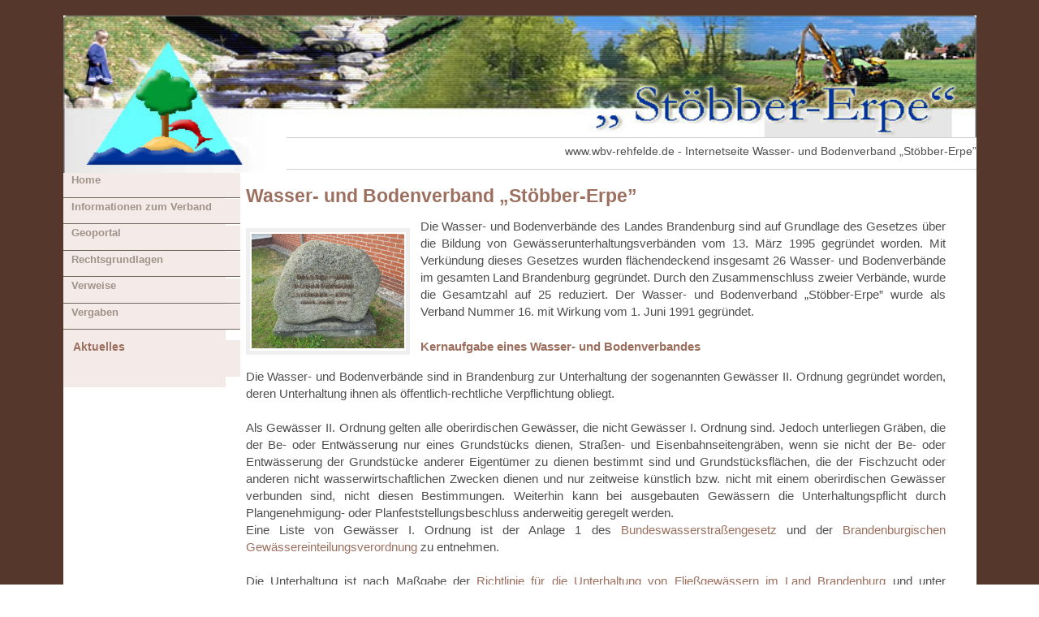

--- FILE ---
content_type: text/html
request_url: https://wbv-rehfelde.de/
body_size: 4159
content:
<!DOCTYPE HTML PUBLIC "-//W3C//DTD HTML 4.0 Transitional//EN">
<html>
<head>
  <title>Homepage WBV St&ouml;bber-Erpe</title>


  <meta name="description" content="Homepage Wasser- und Bodenverband St&ouml;bber-Erpe">

  <meta name="keywords" content="Gew&auml;sserunterhaltung">

  <meta http-equiv="content-type" content="text/html; charset=iso-8859-1">

  <meta name="page-topic" content="Homepage Wasser- und Bodenverband St&ouml;bber-Erpe">

  <meta name="publisher" content="WBV Stöbber-Erpe">

  <meta name="copyright" content="WBV Stöbber-Erpe">

  <meta name="author" content="Thomas Arnold">

  <meta name="expires" content="NEVER">

  <meta name="REVISIT-AFTER" content="90 days">

  <meta name="audience" content="all">

  <meta name="robots" content="INDEX,FOLLOW">

  <meta name="Content-Language" content="de">
<!--
  <meta name="viewport" content="width=device-width, initial-scale=1>
-->
  <link rel="stylesheet" href="css-vorlage.css" type="text/css">

</head>


<body>

<div id="alles">
<!-- Titel -->
<div id="header">
</div>

<!-- Kopfzeile -->
<div id="kopfzeile">
<p><img class="linkks" src="images/pic_bottom.gif"></p>
<p>www.wbv-rehfelde.de - Internetseite Wasser- und Bodenverband &bdquo;St&ouml;bber-Erpe&rdquo;</p>
</div>

<!-- Anfang linke Spalte -->
<div id="menu">

<ul>

  <li><a href="index.php?section=home">Home</a></li>

  <li><a href="index.php?section=information">Informationen zum Verband</a></li>

  <!-- <li><a href="index.php?section=geoportal">Geoportal</a></li> -->
  <li><a href="http://80.151.167.199/document/index.html" target="_blank">Geoportal</a></li>

  <li><a href="index.php?section=recht">Rechtsgrundlagen</a></li>

  <li><a href="index.php?section=links">Verweise</a></li>

  <li><a href="index.php?section=vergabe">Vergaben</a></li>

</ul>
<div class="textbox">
<h3>Aktuelles</h3>
<!--
<p>
Beschaffung einer Einkreiss&auml;geneinheit als Anbauger&auml;t<br><br>
Angebotsfrist bis zum <b>06.06.2024 12.00 Uhr</b>
</p>
<p><a href="ausschreibung/02-2024Ausschreibung_Einkreissaegeeinheit.zip">Ausschreibung Einkreissäge<br></a><br></p>
-->
<!--
<p><a href="termine/2025_Termine_Verbandsschauen.pdf"> Termine Verbandsschauen 2025</a><br></p>
<p>
Beschaffung Transporter als Kastenwagen<br><br>
Angebotsfrist bis zum <b>verlängert bis zum 23.07.2025 18.00 Uhr</b>
</p>

<p><a href="https://vergabemarktplatz.brandenburg.de">Vergabeverfahren als E-Vergabe in Textform ausschlie&szlig;lich &uuml;ber den Vergabemarktplatz Brandenburg<br></a><br></p>
-->
<!--
<p>
Beschaffung gro&szliger M&auml;hkorb Breite 4,30 m.<br><br>
Angebotsfrist bis zum <b>15.05.2024 12.00 Uhr</b>
</p>

<p><a href="ausschreibung/01-2024Ausschreibung_Maehkorb.zip">Ausschreibung M&auml;hkorb<br></a><br></p>
-->
<!--
<p>
Beschaffung 03/2022 Holzh&auml;cksler Dreipunktaufh&auml;ngung<br>
Angebotsfrist bis zum <b>25.08.2022 12.00 Uhr</b>
</p>

<p><a href="ausschreibung/03-2022Ausschreibung_Holzhäcksler.zip">Ausschreibungsunterlagen Holzh&auml;cksler Dreipunktaufhängung<br></a><br></p>
-->
<!--
<p><a href="termine/2025_Termine_Verbandsschauen.pdf"> Termine Verbandsschauen 2025</a><br></p>
-->
<!--
<p>
Beschaffung 02/2021 Funkraupe 28 kW mit Mulchkopf 1,20 m Arbeitsbreite und Ausleger<br>
Angebotsfrist bis zum <b>17.09.2021 12.00 Uhr</b>
</p>

<p><a href="ausschreibung/02-2021Ausschreibung_Funkraupe.zip">Ausschreibungsunterlagen Funkraupe<br></a><br>
-->
<!--
<hr>
<p>
<b>Wir suchen einen Verbandsarbeiter (m/w/d)!</b>
</p>
<p><a href="dokumente/Stellenausschreibung Verbandsarbeiter.pdf">zur Stellenausschreibung</a><br>
-->
<!--
<p>
Das Geoportal des Verbandes wird &uuml;berarbeitet und steht derzeit nicht zu Verf&uuml;gung.
</p>
<!-- <p><a href="termine/2021_Termine_Gewaesserschauen.pdf"> Termine Verbandsschauen 2021</a><br> -->
<!--

<p>
Ver&ouml;ffentlichung Ort, Termin und Uhrzeit der n&auml;chsten Verbands-versammlung im Amts-blatt für Brandenburg Nr. 36 vom 09.09.2020 auf Seite 866
</p>

<p><a href="https://bravors.brandenburg.de/br2/sixcms/media.php/76/Amtsblatt%2036_20.pdf">Amtsblatt für Brandenburg Nummer 36 ...</a><br>

<p>
-->
<!--
<p>
Ver&ouml;ffentlichung der 3. &Auml;nderungssatzung im Amtsblatt für Brandenburg Nr. 51 vom 19.12.2018 auf den Seiten 1317-1321
</p>

<p><a href="https://bravors.brandenburg.de/br2/sixcms/media.php/76/Amtsblatt%2051_18.pdf">Amtsblatt für Brandenburg Nummer 51 ...</a><br>
<p>
<b>Die 3. &Auml;nderungs-satzung tritt am 01.01.2019 in Kraft.</b>
<p>
-->
<!--Der Wasser- und Bodenverband "St&ouml;bber-Erpe" m&ouml;chte zum voraussichtlich 01.05.2018 zwei Stellen jeweils f&uuml;r einen Mitarbeiter in der Gew&auml;sserunterhaltung zun&auml;chst befristet für 2 Jahre besetzen. Ihre Bewerbung richten Sie bitte bis spätestens <b>12. März 2018</b> schriftlich oder per E-Mail an den Verband. Näheres zur Stellenausschreibung ist dem folgenden Dokument zu entnehmen:<br><a href="/dokumente/Stellenausschreibung_Verbandsarbeiter.pdf">Stellenausschreibung Verbandsarbeiter/in</a>-->
<!--a href="https://bravors.brandenburg.de/br2/sixcms/media.php/76/Amtsblatt%2046_16.pdf">Amtsblatt für Brandenburg Nummer 46 ...</a>-->

</p>

<br>

</p>

</div>

</div>

<!-- Anfang Inhalt Mitte -->
<div id="content">

<h2>Wasser- und Bodenverband &bdquo;St&ouml;bber-Erpe&rdquo;</h2>

<p>
<img class="links" src="images/Verband_Bild.jpg" alt="" border="0" height="113" width="150">
Die Wasser- und Bodenverb&auml;nde des Landes Brandenburg sind auf Grundlage des
Gesetzes &uuml;ber die Bildung von Gew&auml;sserunterhaltungsverb&auml;nden vom 13. M&auml;rz 1995 gegr&uuml;ndet worden.
Mit Verk&uuml;ndung dieses Gesetzes wurden fl&auml;chendeckend insgesamt 26 Wasser- und Bodenverb&auml;nde im gesamten Land Brandenburg
gegr&uuml;ndet. Durch den Zusammenschluss zweier Verb&auml;nde, wurde die Gesamtzahl auf 25 reduziert.

Der Wasser- und Bodenverband &bdquo;St&ouml;bber-Erpe&rdquo; wurde als Verband Nummer 16. mit Wirkung vom 1. Juni 1991 gegr&uuml;ndet.
</p>

<h3>Kernaufgabe eines Wasser- und Bodenverbandes</h3>

<p>
Die Wasser- und Bodenverb&auml;nde sind in Brandenburg zur Unterhaltung der sogenannten Gew&aumlsser II. Ordnung gegr&uumlndet worden, deren Unterhaltung ihnen als &ouml;ffentlich-rechtliche
Verpflichtung obliegt. <br><br> Als Gew&aumlsser II. Ordnung gelten alle oberirdischen Gew&auml;sser, die nicht Gew&aumlsser I. Ordnung sind. Jedoch unterliegen
Gr&auml;ben, die der Be- oder Entw&auml;sserung nur eines Grundst&uuml;cks dienen, Stra&szlig;en- und Eisenbahnseitengr&auml;ben, wenn sie nicht der Be- oder Entw&auml;sserung der Grundst&uuml;cke
anderer Eigent&uuml;mer zu dienen bestimmt sind und Grundst&uuml;cksfl&auml;chen, die der Fischzucht oder anderen nicht wasserwirtschaftlichen Zwecken dienen und nur zeitweise 
k&uuml;nstlich bzw. nicht mit einem oberirdischen Gew&auml;sser verbunden sind, nicht diesen Bestimmungen. Weiterhin kann bei ausgebauten Gew&auml;ssern die Unterhaltungspflicht
durch Plangenehmigung- oder Planfeststellungsbeschluss anderweitig geregelt werden.<br>
Eine Liste von Gew&aumlsser I. Ordnung ist der Anlage 1 des <a href="https://www.gesetze-im-internet.de/wastrg/index.html">Bundeswasserstra&szlig;engesetz</a> und
der <a href="https://bravors.brandenburg.de/de/verordnungen-212359"> Brandenburgischen Gew&auml;ssereinteilungsverordnung </a> zu entnehmen.<br><br>
Die Unterhaltung ist nach Ma&szlig;gabe der <a href="https://mluk.brandenburg.de/sixcms/media.php/land_bb_test_02.a.189.de/Gewaesserunterhaltungsrichtlinie.pdf">Richtlinie f&uuml;r die Unterhaltung von Flie&szlig;gew&auml;ssern im Land Brandenburg</a> und unter Beachtung der Ergebnisse der Gew&auml;sserschauen durchzuf&uuml;hren.
Insbesondere geh&ouml;ren zur Gew&auml;sserunterhaltung:<br><br>
<ul>
	<li>Erhaltung des Gew&auml;sserbettes, auch zur Sicherung eines ordnungsgem&auml;&szlig;en Wasserabflusses</li>
	<li>Erhaltung der Ufer, insbesondere durch Erhaltung und Neuanpflanzung einer standortgerechten Ufervegetation, sowie die Freihaltung der Ufer f&uuml;r den Wasserabfluss</li>
	<li>Erhaltung der Schiffbarkeit von schiffbaren Gew&auml;ssern.</li>
	<li>Erhaltung und F&ouml;rderung der &ouml;kologischen Funktionsf&auml;higkeit des Gew&auml;ssers insbesondere als Lebensraum von wild lebenden Tieren und Pflanzen.</li>
	<li>Erhaltung des Gew&auml;ssers in einem Zustand, der hinsichtlich der Abf&uuml;hrung der R&uuml;ckhaltung von Wasser, Geschiebe, Schwebstoffen und Eis den
	wasserwirtschaftlichen Bed&uuml;rfnissen entspricht.</li>
</ul>
</p>

<h3>Umweltschutz und sonstige Aufgaben des Verbandes</h3>

<p>
<img class="rechts" src="images/naturbild2.jpg" alt="" border="0" >
Neben der Funktion der Gew&auml;sser als Vorfluter (Gew&auml;sser als wasserf&uuml;hrende, wasserspeichernde und wasserableitende Systeme), haben diese eine erhebliche &ouml;kologische Bedeutung. 
Daher werden Flie&szlig;gew&auml;sser folgerichtig als "Lebensadern der Natur" bezeichnet. Je nach dem, welchen &auml;u&szlig;eren Einfl&uuml;ssen ein Flie&szlig;gew&auml;sser unterlegen ist, k&ouml;nnen sich
sehr unterschiedliche Tier und Pflanzenarten im und am Gew&auml;sser ansiedeln. Gew&auml;sser unterliegen aber auch einem hohen Nutzungsdruck durch den Menschen. Dazu z&auml;hlt beispielsweise
die Entnahme von Wasser zwecks Gartenbew&auml;sserung, der Einbau von Durchl&auml;ssen und Rohrleitungen, der Einbau von Stauen und Wehren und nicht zuletzt auch die Begradigung der Flie&szlig;gew&auml;sser.
Jeder dieser Eingriffe kann die Lebensbedingungen f&uuml;r die im Wasser lebenden Tier- und Pflanzenarten negativ beeinflussen und kann dazu f&uuml;hren, dass die biologische Vielfalt in den
Gew&auml;ssern weiter vermindert wird.<br>
Auch bei der j&auml;hrlich durchzuf&uuml;hrenden Gew&auml;sserunterhaltung m&uuml;ssen, aufgrund der besonderen Bedeutung der Gew&auml;sser f&uuml;r den Landschafts- und Naturhaushalt, &ouml;kologische Faktoren ber&uuml;cksichtigt werden. 
Daher ist bei der Planung der Gew&auml;sserunterhaltung zwischen allen Punkten des <a href="https://www.gesetze-im-internet.de/whg_2009/__39.html">&sect; 39 WHG </a>abzuw&auml;gen und auf Relevanz zu pr&uuml;fen.
<br>
Der Gesetzgeber hat sich verpflichtet, dass alle Oberfl&auml;chengew&auml;sser einen guten &ouml;kologischen und chemischen Zustand
bzw. Potenzial erreichen sollen. In <a href="https://www.gesetze-im-internet.de/whg_2009/__29.html">&sect;  29 WHG </a>ist hierf&uuml;r zun&auml;chst eine Frist bis 22.12.2015 gesetzt worden, die
jedoch verl&auml;ngert werden kann. Zurzeit sind viele Gew&auml;sser in einem erheblich ver&auml;nderten Zustand und entsprechen in nur unzureichender Weise den Zielen der Wasserrahmenrichtline.
Das Ministerium f&uuml;r Landwirtschaft, Umwelt und Klimaschutz des Landes Brandenburg (MLUK) bietet einen <a href="https://apw.brandenburg.de/">Kartendienst</a> an, 
&uuml;ber den man sich &uuml;ber den Zustand der Flie&szlig;gew&auml;sser in Brandenburg informieren kann.
Auch die Gew&auml;sserunterhaltung kann einen positiven Beitrag zur Gew&auml;sserentwicklung leisten, wenn beispielsweise die Ergebnisse von <a href="http://www.mlul.brandenburg.de/info/hwrm/plaene">Hochwasserstudien </a> und anderen Untersuchungen,
wie das <a href="https://www.wasserblick.net/servlet/is/108967">Gew&auml;sserentwicklungskonzept (GEK) Erpe</a>, in die Unterhaltungsplanung mit einflie&szlig;en. 
<br>
<!--Aufgrund der Verordnung<a href="http://bravors.brandenburg.de/de/verordnungen-212868"> zur Ãœbertragung von Aufgaben des Wasserwirtschaftsamtes an die Gew&auml;sserunterhaltungsverb&auml;nde(Unterhaltungsverb&auml;ndezust&auml;ndigkeitsverordnung - UVZV)</a>
obligt es den Wasser- und Bodenverb&auml;nden die Gew&auml;sser wieder in einen guten Zustand zu &uuml;berf&uuml;hren.
</p>-->

</div>

<!-- Fußzeile unten -->
<div id="fuss">

<a href="index.php?section=impressum">Impressum</a> | <a href="index.php?section=datenschutz">Datenschutzerkl&auml;rung</a> | <a href="index.php?section=barrierefreiheit">Barrierefreiheit</a> | <a href="index.php?section=kontakt">Kontakt</a> | <a href="index.php?section=home">Home</a>

</div>

</div>

</body>
</html>


--- FILE ---
content_type: text/css
request_url: https://wbv-rehfelde.de/css-vorlage.css
body_size: 822
content:

body {
margin: 0px;
padding: 0px;
font-family:Verdana,Tahoma,Arial,sans-serif;
font-weight:normal;
color: #303030;
background-color:#5C514B;
background: #FFFFFF url(images/kachel03.jpg) top left repeat;
}


#alles {
background-color:#FFFFFF;
color: #303030;
position: absolute;
margin-top:15px;
width: 900px;
margin-left:-450px;
left:50%;
zoom: 1.25;
}

#header {
clear: both;
margin: 0px;
padding: 0px;
height: 120px;
background-color:#FFFFFF;
background: #FFFFFF url(images/header_home.jpg) top left no-repeat;
background-size: 100% 100%
}

#header h1 {
width: 800px;
margin: 20px 0px 0px 10px;
float:left;
color:#9C6F5E;
font-size: 24px;
}

#header p {
float:left;
width: 800px;
text-align:left;
color:#AFA29A;
margin: 10px 10px 10px 10px;
font-size: 12px;
line-height: 130%;
font-weight:bold;
}

#kopfzeile {
margin: 0 0 0 0;
padding-top:0px;
height:30px;
border-top: 1px solid #CFCFCF;
border-bottom: 1px solid #CFCFCF;
}

#kopfzeile p {
color:#4F4F4F;
margin: 0px 0px 0px 10px;
font-size: 11px;
line-height: 240%;
font-weight:normal;
text-align:right;
}

#menu {
clear: left;
float: left;
width: 160px;
margin: 0 0 0 0;
padding: 0px;
background-color:#F4EBE8;
}

#menu ul {
list-style: none;
width: 175px;
margin: 0 0 0 0;
padding: 0;
}

#menu li {
margin-bottom:1px;
}


#menu li a {
font-family:Verdana,Tahoma,Arial,sans-serif;
font-size: 10px;
font-weight:bold;
height: 20px;
line-heigh
t:130%;
text-decoration: none;
color:#A09289;
display: block;
padding: 2px 0px 2px 8px;
background:#F4EBE8;
border-bottom: 1px solid #73655C;
}

#menu li a:hover {
background:#998C83;
color:#FFFFFF;
border-bottom: 1px solid #73655C;
}

.textbox {
font-size: 10px;
margin: 10px 0px 0px 0px;
padding: 0px;
width: 175px;
color: #505050;
background-color:#F4EBE8;
line-height: 1.3em;
}

.textbox p{
margin: 10px 10px 10px 10px;
padding: 0px;
width: 150px;
color: #505050;
font-size: 11px;
line-height: 1.3em;
}

#menu h3{
margin: 0px 0px 10px 10px;
padding: 0px;
width: 140px;
color:#9C6F5E;
font-size: 11px;
line-height: 1.3em;
}

#content {
margin: 0px 0px 20px 170px;
padding: 0 10px 0 10px;
line-height: 140%;
text-align: justify;
/*height: 500px;
width: 79%;
overflow-y: scroll;*/
}

#content p {
color:#4F4F4F;
margin: 0 20px 0px 0;
font-size: 12px;
line-height: 140%;
font-weight:normal;
}

#content h2 {
color:#9C6F5E;
font-size: 18px;
margin: 15px 0 10px 0;
}

#content h3 {
color:#9C6F5E;
font-size: 12px;
margin: 15px 0 10px 0;
}

#content img {
padding: 2px;
display:inline;
background:#FFFFFF;
border: 4px solid #EFEFEF;
text-align: left
}

#content ul { 
color:#4F4F4F;
margin: 0 20px 0px 0;
font-size: 12px;
line-height: 140%;
font-weight:normal;
}
#content ul img {
   padding: 2px;
   background: transparent url(images/telefon.gif) no-repeat center;
   border: 0px solid #EFEFEF;
   width:  10px;
   height: 10px;
}

#content a[href ^="mailto:"] {
   padding-left: 20px;
   background: transparent url(images/email.gif) no-repeat center left;
}
#content td {
color:#4F4F4F;
margin: 0 20px 0px 0;
font-size: 12px;
line-height: 140%;
font-weight:normal;
}
#content th {
color:#4F4F4F;
margin: 0 20px 0px 0;
font-size: 12px;
line-height: 140%;
font-weight:bold;
}
h3 {
font-size: 1.3em;
margin: 0 0 10px 0;
}
#content ol {
color:#9C6F5E;
margin: 15px 0 10px 0;
font-size: 12px;
line-height: 140%;
font-weight:bold;
}
#content ol  li{
color:#9C6F5E;
margin: 15px 0 10px 0;
font-size: 12px;
line-height: 140%;
font-weight:bold;
}
#content ol li ul li{
color:#303030;
margin: 5px 0 5px 0;
font-size: 12px;
line-height: 140%;
font-weight:normal;
}
a {
text-decoration: none;
color:#9C6F5E;
}

a:visited {
text-decoration: none;
color:#9C6F5E;
}

a:hover {
text-decoration: underline;
color:#9C6F5E;
}


a img {
border: 0;
}

#fuss {
clear: both;
margin: 0 auto;
padding: 10px 0 10px 0;
border-top: 4px solid #D8D8D8;
width: 900px;
text-align: center;
color: #808080;
font-size: 10px;
}

#fuss a {
color: #808080;
text-decoration: none;
}

#fuss a:hover {
text-decoration: underline;
}

.links {
margin: 10px 10px 5px 0;
float: left;
}

.rechts {
margin: 10px 0 5px 10px;
float: right;
}

.linkks {
margin: -1px 0px 0px 0;
margin-left: -10px;
float: left;
width:  220px;
height: 35px;
border: 0px;
}